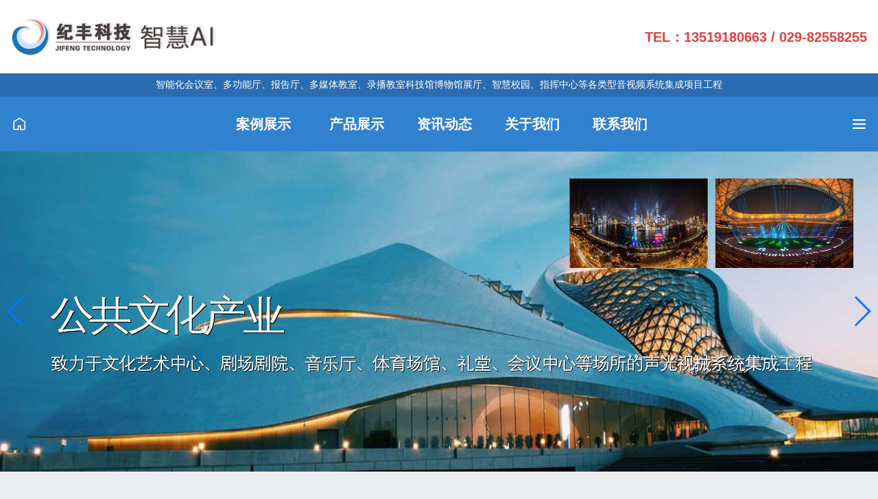

--- FILE ---
content_type: text/html; charset=UTF-8
request_url: http://www.sxjifeng.com/
body_size: 7630
content:
<!DOCTYPE html><html lang="zh-CN"><head><meta charset="UTF-8" /><meta http-equiv="X-UA-Compatible" content="IE=edge"><meta name="viewport" content="width=device-width, initial-scale=1"><meta name="renderer" content="webkit"><title>智能会议室_西安会议室音响公司_智能会议系统_表决会议系统_西安音响工程 - 西安市纪丰电子科技有限公司</title><link rel="stylesheet" type="text/css" media="all" href="http://www.sxjifeng.com/wp-content/themes/im-xj/style.css" /><script type="text/javascript" src="http://www.sxjifeng.com/wp-content/themes/im-xj/js/jquery1.42.min.js"></script><link rel="alternate icon" type="image/png" href="/favicon.png"><link rel="stylesheet" href="//at.alicdn.com/t/c/font_3590617_4wvv67nyak8.css?v1.1.2"><link rel="stylesheet" href="http://www.sxjifeng.com/wp-content/themes/im-xj/css/style.css?v1.1.4"><link rel="stylesheet" href="http://www.sxjifeng.com/wp-content/themes/im-xj/css/swiper.css"><script src="http://www.sxjifeng.com/wp-content/themes/im-xj/js/swiper.js"></script> <script type="module" src="http://www.sxjifeng.com/wp-content/themes/im-xj/js/alpine.min.js"></script><meta name='robots' content='max-image-preview:large' /><!-- All in One SEO Pack 2.7.2 by Michael Torbert of Semper Fi Web Designob_start_detected [-1,-1] --><meta name="description" content="西安市纪丰电子科技有限公司提供智能会议室，西安会议室音响，视频会议音响，西安会议室音响公司，会议音响工程，智能会议系统，表决会议系统，视像跟踪会议系统，无纸化办公会议系统，西安音响工程等服务。" /><link rel='next' href='http://www.sxjifeng.com/page/2' /><link rel="canonical" href="http://www.sxjifeng.com/" /><!-- /all in one seo pack --><link rel='stylesheet' id='classic-theme-styles-css' href='http://www.sxjifeng.com/wp-includes/css/classic-themes.min.css' type='text/css' media='all' /><style id='global-styles-inline-css' type='text/css'>body{--wp--preset--color--black: #000000;--wp--preset--color--cyan-bluish-gray: #abb8c3;--wp--preset--color--white: #ffffff;--wp--preset--color--pale-pink: #f78da7;--wp--preset--color--vivid-red: #cf2e2e;--wp--preset--color--luminous-vivid-orange: #ff6900;--wp--preset--color--luminous-vivid-amber: #fcb900;--wp--preset--color--light-green-cyan: #7bdcb5;--wp--preset--color--vivid-green-cyan: #00d084;--wp--preset--color--pale-cyan-blue: #8ed1fc;--wp--preset--color--vivid-cyan-blue: #0693e3;--wp--preset--color--vivid-purple: #9b51e0;--wp--preset--gradient--vivid-cyan-blue-to-vivid-purple: linear-gradient(135deg,rgba(6,147,227,1) 0%,rgb(155,81,224) 100%);--wp--preset--gradient--light-green-cyan-to-vivid-green-cyan: linear-gradient(135deg,rgb(122,220,180) 0%,rgb(0,208,130) 100%);--wp--preset--gradient--luminous-vivid-amber-to-luminous-vivid-orange: linear-gradient(135deg,rgba(252,185,0,1) 0%,rgba(255,105,0,1) 100%);--wp--preset--gradient--luminous-vivid-orange-to-vivid-red: linear-gradient(135deg,rgba(255,105,0,1) 0%,rgb(207,46,46) 100%);--wp--preset--gradient--very-light-gray-to-cyan-bluish-gray: linear-gradient(135deg,rgb(238,238,238) 0%,rgb(169,184,195) 100%);--wp--preset--gradient--cool-to-warm-spectrum: linear-gradient(135deg,rgb(74,234,220) 0%,rgb(151,120,209) 20%,rgb(207,42,186) 40%,rgb(238,44,130) 60%,rgb(251,105,98) 80%,rgb(254,248,76) 100%);--wp--preset--gradient--blush-light-purple: linear-gradient(135deg,rgb(255,206,236) 0%,rgb(152,150,240) 100%);--wp--preset--gradient--blush-bordeaux: linear-gradient(135deg,rgb(254,205,165) 0%,rgb(254,45,45) 50%,rgb(107,0,62) 100%);--wp--preset--gradient--luminous-dusk: linear-gradient(135deg,rgb(255,203,112) 0%,rgb(199,81,192) 50%,rgb(65,88,208) 100%);--wp--preset--gradient--pale-ocean: linear-gradient(135deg,rgb(255,245,203) 0%,rgb(182,227,212) 50%,rgb(51,167,181) 100%);--wp--preset--gradient--electric-grass: linear-gradient(135deg,rgb(202,248,128) 0%,rgb(113,206,126) 100%);--wp--preset--gradient--midnight: linear-gradient(135deg,rgb(2,3,129) 0%,rgb(40,116,252) 100%);--wp--preset--duotone--dark-grayscale: url('#wp-duotone-dark-grayscale');--wp--preset--duotone--grayscale: url('#wp-duotone-grayscale');--wp--preset--duotone--purple-yellow: url('#wp-duotone-purple-yellow');--wp--preset--duotone--blue-red: url('#wp-duotone-blue-red');--wp--preset--duotone--midnight: url('#wp-duotone-midnight');--wp--preset--duotone--magenta-yellow: url('#wp-duotone-magenta-yellow');--wp--preset--duotone--purple-green: url('#wp-duotone-purple-green');--wp--preset--duotone--blue-orange: url('#wp-duotone-blue-orange');--wp--preset--font-size--small: 13px;--wp--preset--font-size--medium: 20px;--wp--preset--font-size--large: 36px;--wp--preset--font-size--x-large: 42px;--wp--preset--spacing--20: 0.44rem;--wp--preset--spacing--30: 0.67rem;--wp--preset--spacing--40: 1rem;--wp--preset--spacing--50: 1.5rem;--wp--preset--spacing--60: 2.25rem;--wp--preset--spacing--70: 3.38rem;--wp--preset--spacing--80: 5.06rem;--wp--preset--shadow--natural: 6px 6px 9px rgba(0, 0, 0, 0.2);--wp--preset--shadow--deep: 12px 12px 50px rgba(0, 0, 0, 0.4);--wp--preset--shadow--sharp: 6px 6px 0px rgba(0, 0, 0, 0.2);--wp--preset--shadow--outlined: 6px 6px 0px -3px rgba(255, 255, 255, 1), 6px 6px rgba(0, 0, 0, 1);--wp--preset--shadow--crisp: 6px 6px 0px rgba(0, 0, 0, 1);}:where(.is-layout-flex){gap: 0.5em;}body .is-layout-flow > .alignleft{float: left;margin-inline-start: 0;margin-inline-end: 2em;}body .is-layout-flow > .alignright{float: right;margin-inline-start: 2em;margin-inline-end: 0;}body .is-layout-flow > .aligncenter{margin-left: auto !important;margin-right: auto !important;}body .is-layout-constrained > .alignleft{float: left;margin-inline-start: 0;margin-inline-end: 2em;}body .is-layout-constrained > .alignright{float: right;margin-inline-start: 2em;margin-inline-end: 0;}body .is-layout-constrained > .aligncenter{margin-left: auto !important;margin-right: auto !important;}body .is-layout-constrained > :where(:not(.alignleft):not(.alignright):not(.alignfull)){max-width: var(--wp--style--global--content-size);margin-left: auto !important;margin-right: auto !important;}body .is-layout-constrained > .alignwide{max-width: var(--wp--style--global--wide-size);}body .is-layout-flex{display: flex;}body .is-layout-flex{flex-wrap: wrap;align-items: center;}body .is-layout-flex > *{margin: 0;}:where(.wp-block-columns.is-layout-flex){gap: 2em;}.has-black-color{color: var(--wp--preset--color--black) !important;}.has-cyan-bluish-gray-color{color: var(--wp--preset--color--cyan-bluish-gray) !important;}.has-white-color{color: var(--wp--preset--color--white) !important;}.has-pale-pink-color{color: var(--wp--preset--color--pale-pink) !important;}.has-vivid-red-color{color: var(--wp--preset--color--vivid-red) !important;}.has-luminous-vivid-orange-color{color: var(--wp--preset--color--luminous-vivid-orange) !important;}.has-luminous-vivid-amber-color{color: var(--wp--preset--color--luminous-vivid-amber) !important;}.has-light-green-cyan-color{color: var(--wp--preset--color--light-green-cyan) !important;}.has-vivid-green-cyan-color{color: var(--wp--preset--color--vivid-green-cyan) !important;}.has-pale-cyan-blue-color{color: var(--wp--preset--color--pale-cyan-blue) !important;}.has-vivid-cyan-blue-color{color: var(--wp--preset--color--vivid-cyan-blue) !important;}.has-vivid-purple-color{color: var(--wp--preset--color--vivid-purple) !important;}.has-black-background-color{background-color: var(--wp--preset--color--black) !important;}.has-cyan-bluish-gray-background-color{background-color: var(--wp--preset--color--cyan-bluish-gray) !important;}.has-white-background-color{background-color: var(--wp--preset--color--white) !important;}.has-pale-pink-background-color{background-color: var(--wp--preset--color--pale-pink) !important;}.has-vivid-red-background-color{background-color: var(--wp--preset--color--vivid-red) !important;}.has-luminous-vivid-orange-background-color{background-color: var(--wp--preset--color--luminous-vivid-orange) !important;}.has-luminous-vivid-amber-background-color{background-color: var(--wp--preset--color--luminous-vivid-amber) !important;}.has-light-green-cyan-background-color{background-color: var(--wp--preset--color--light-green-cyan) !important;}.has-vivid-green-cyan-background-color{background-color: var(--wp--preset--color--vivid-green-cyan) !important;}.has-pale-cyan-blue-background-color{background-color: var(--wp--preset--color--pale-cyan-blue) !important;}.has-vivid-cyan-blue-background-color{background-color: var(--wp--preset--color--vivid-cyan-blue) !important;}.has-vivid-purple-background-color{background-color: var(--wp--preset--color--vivid-purple) !important;}.has-black-border-color{border-color: var(--wp--preset--color--black) !important;}.has-cyan-bluish-gray-border-color{border-color: var(--wp--preset--color--cyan-bluish-gray) !important;}.has-white-border-color{border-color: var(--wp--preset--color--white) !important;}.has-pale-pink-border-color{border-color: var(--wp--preset--color--pale-pink) !important;}.has-vivid-red-border-color{border-color: var(--wp--preset--color--vivid-red) !important;}.has-luminous-vivid-orange-border-color{border-color: var(--wp--preset--color--luminous-vivid-orange) !important;}.has-luminous-vivid-amber-border-color{border-color: var(--wp--preset--color--luminous-vivid-amber) !important;}.has-light-green-cyan-border-color{border-color: var(--wp--preset--color--light-green-cyan) !important;}.has-vivid-green-cyan-border-color{border-color: var(--wp--preset--color--vivid-green-cyan) !important;}.has-pale-cyan-blue-border-color{border-color: var(--wp--preset--color--pale-cyan-blue) !important;}.has-vivid-cyan-blue-border-color{border-color: var(--wp--preset--color--vivid-cyan-blue) !important;}.has-vivid-purple-border-color{border-color: var(--wp--preset--color--vivid-purple) !important;}.has-vivid-cyan-blue-to-vivid-purple-gradient-background{background: var(--wp--preset--gradient--vivid-cyan-blue-to-vivid-purple) !important;}.has-light-green-cyan-to-vivid-green-cyan-gradient-background{background: var(--wp--preset--gradient--light-green-cyan-to-vivid-green-cyan) !important;}.has-luminous-vivid-amber-to-luminous-vivid-orange-gradient-background{background: var(--wp--preset--gradient--luminous-vivid-amber-to-luminous-vivid-orange) !important;}.has-luminous-vivid-orange-to-vivid-red-gradient-background{background: var(--wp--preset--gradient--luminous-vivid-orange-to-vivid-red) !important;}.has-very-light-gray-to-cyan-bluish-gray-gradient-background{background: var(--wp--preset--gradient--very-light-gray-to-cyan-bluish-gray) !important;}.has-cool-to-warm-spectrum-gradient-background{background: var(--wp--preset--gradient--cool-to-warm-spectrum) !important;}.has-blush-light-purple-gradient-background{background: var(--wp--preset--gradient--blush-light-purple) !important;}.has-blush-bordeaux-gradient-background{background: var(--wp--preset--gradient--blush-bordeaux) !important;}.has-luminous-dusk-gradient-background{background: var(--wp--preset--gradient--luminous-dusk) !important;}.has-pale-ocean-gradient-background{background: var(--wp--preset--gradient--pale-ocean) !important;}.has-electric-grass-gradient-background{background: var(--wp--preset--gradient--electric-grass) !important;}.has-midnight-gradient-background{background: var(--wp--preset--gradient--midnight) !important;}.has-small-font-size{font-size: var(--wp--preset--font-size--small) !important;}.has-medium-font-size{font-size: var(--wp--preset--font-size--medium) !important;}.has-large-font-size{font-size: var(--wp--preset--font-size--large) !important;}.has-x-large-font-size{font-size: var(--wp--preset--font-size--x-large) !important;}.wp-block-navigation a:where(:not(.wp-element-button)){color: inherit;}:where(.wp-block-columns.is-layout-flex){gap: 2em;}.wp-block-pullquote{font-size: 1.5em;line-height: 1.6;}</style></head><body class="home blog"><div class="bg-white relative" x-data={show:false}> <div class="container mx-auto px-4"> <div class="lg:flex py-6 justify-between items-center text-center lg:text-left"> <div class="items-center"> <a href="http://www.sxjifeng.com/" class="mr-3"><img src="/wp-content/themes/im-xj/images/logo.png" alt="纪丰科技" width="300" class="inline-block"></a> </div> <div class="lg:text-right font-bold text-red-600 text-xl"> TEL：<span>13519180663 / 029-82558255</span> </div> </div> </div> <div class="bg-blue-700 text-white"> <div class="container mx-auto py-2 px-4 text-center"> 智能化会议室、多功能厅、报告厅、多媒体教室、录播教室科技馆博物馆展厅、智慧校园、指挥中心等各类型音视频系统集成项目工程 </div> </div> <div class="bg-blue-600 text-white"> <div class="container mx-auto flex py-6 justify-center items-center px-4 text-xl"> <div class="flex-none w-40"> <a href="http://www.sxjifeng.com/" class=""><i class="iconfont icon-home text-2xl"></i></a> </div> <div class="flex-grow"> <ul class="hidden md:flex space-x-12 items-center justify-center font-bold"> <li class="mx-2"><a href="/anli">案例展示</a></li> <li class="mx-2"><a href="/chanpin">产品展示</a></li> <li class="mx-2"><a href="/dongtai">资讯动态</a></li> <li class="mx-2"><a href="/about-us">关于我们</a></li> <li class="mx-2"><a href="/about-us/contact-us">联系我们</a></li> </ul> </div> <div class="flex-none w-40 text-right"> <i class="iconfont icon-menu text-2xl font-bold" @click="show=!show"></i> </div> </div> </div> <!--手机端导航--> <section x-show="show" class="absolute z-30 top-0 inset-x-0 mt-2 p-2 transition transform origin-top-right" style=" z-index: 9999;"> <div class="container mx-auto px-4"> <section class="rounded-lg shadow-lg ring-1 ring-black ring-opacity-5 bg-white border divide-y-2 divide-gray-50"> <div class="pt-5 pb-6 px-5 sm:pb-8"> <div class="flex items-center justify-between border-b border-gray-200 pb-3"> <div></div> <div class="font-bold"><a href="http://www.sxjifeng.com/" class="text-xl font-bold mr-3">纪丰科技</a></div> <div class="-mr-2"> <button type="button" @click="show=!show" class="rounded-md p-2 inline-flex items-center justify-center text-gray-400 hover:text-gray-800 hover:bg-gray-100"> <span class="sr-only">Close menu</span> <!-- Heroicon name: outline/x --> <svg class="h-6 w-6" xmlns="http://www.w3.org/2000/svg" fill="none" viewBox="0 0 24 24" stroke="currentColor" aria-hidden="true"> <path stroke-linecap="round" stroke-linejoin="round" stroke-width="2" d="M6 18L18 6M6 6l12 12"/> </svg> </button> </div> </div> <div class="mt-6 sm:mt-8"> <nav> <ul class="flex flex-wrap items-center justify-center text-center"> <li class="w-1/3 lg:w-1/5"><a href="/anli">案例展示</a></li> <li class="w-1/3 lg:w-1/5"><a href="/chanpin">产品展示</a></li> <li class="w-1/3 lg:w-1/5"><a href="/dongtai">资讯动态</a></li> <li class="w-1/3 lg:w-1/5"><a href="/about-us">关于我们</a></li> <li class="w-1/3 lg:w-1/5"><a href="/about-us/contact-us">联系我们</a></li> </ul> </div> </nav> </div> </div> </section> </div> </section> <!--手机端导航end--></header> <div class="swiper-container"> <div class="swiper-wrapper"> <div class="swiper-slide"> <a href=""> <img src="http://www.sxjifeng.com/wp-content/uploads/2023/05/1683597684-slide-1.jpg" class="responsive"> </a> </div> <div class="swiper-slide"> <a href=""> <img src="http://www.sxjifeng.com/wp-content/uploads/2023/04/1682754991-siled-2.jpg" class="responsive"> </a> </div> <div class="swiper-slide"> <a href=""> <img src="http://www.sxjifeng.com/wp-content/uploads/2023/04/1682754992-siled-3.jpg" class="responsive"> </a> </div> <div class="swiper-slide"> <a href=""> <img src="http://www.sxjifeng.com/wp-content/uploads/2023/04/1682754993-siled-4.jpg" class="responsive"> </a> </div> </div> <div class="swiper-button-next"></div> <div class="swiper-button-prev"></div> </div> <div class="container mx-auto my-12 px-4"> <div class="flex justify-between text-xl font-bold"> <div>设备展示</div> <div><a href="/chanpin">更多</a></div> </div> <ul class="flex flex-wrap -mx-2 py-6 mt-6"> <li class="w-1/2 lg:w-1/5 px-2 md:px-2 mb-4 text-center"><a class="bg-white w-full p-4 inline-block" href="http://www.sxjifeng.com/chanpin/yinxiang" title="" >专业音响</a></li><li class="w-1/2 lg:w-1/5 px-2 md:px-2 mb-4 text-center"><a class="bg-white w-full p-4 inline-block" href="http://www.sxjifeng.com/chanpin/zhongkong" title="" >中控矩阵</a></li><li class="w-1/2 lg:w-1/5 px-2 md:px-2 mb-4 text-center"><a class="bg-white w-full p-4 inline-block" href="http://www.sxjifeng.com/chanpin/zhoubian" title="" >会议扩声及周边设备</a></li><li class="w-1/2 lg:w-1/5 px-2 md:px-2 mb-4 text-center"><a class="bg-white w-full p-4 inline-block" href="http://www.sxjifeng.com/chanpin/%e5%90%8c%e5%a3%b0%e4%bc%a0%e8%af%91-%e6%8a%95%e7%a5%a8%e8%a1%a8%e5%86%b3" title="" >同声传译/投票表决</a></li><li class="w-1/2 lg:w-1/5 px-2 md:px-2 mb-4 text-center"><a class="bg-white w-full p-4 inline-block" href="http://www.sxjifeng.com/chanpin/%e6%95%b0%e5%ad%97%e4%bc%9a%e8%ae%ae" title="" >数字会议系统</a></li><li class="w-1/2 lg:w-1/5 px-2 md:px-2 mb-4 text-center"><a class="bg-white w-full p-4 inline-block" href="http://www.sxjifeng.com/chanpin/yinpinxitong" title="" >数字音频系统</a></li><li class="w-1/2 lg:w-1/5 px-2 md:px-2 mb-4 text-center"><a class="bg-white w-full p-4 inline-block" href="http://www.sxjifeng.com/chanpin/wuzhihuiyi" title="" >无纸化会议设备</a></li><li class="w-1/2 lg:w-1/5 px-2 md:px-2 mb-4 text-center"><a class="bg-white w-full p-4 inline-block" href="http://www.sxjifeng.com/chanpin/wuxianhuiyi" title="" >无线会议系统</a></li><li class="w-1/2 lg:w-1/5 px-2 md:px-2 mb-4 text-center"><a class="bg-white w-full p-4 inline-block" href="http://www.sxjifeng.com/chanpin/wuxianhuatong" title="" >无线话筒</a></li><li class="w-1/2 lg:w-1/5 px-2 md:px-2 mb-4 text-center"><a class="bg-white w-full p-4 inline-block" href="http://www.sxjifeng.com/chanpin/%e6%9c%89%e7%ba%bf%e8%af%9d%e7%ad%92" title="" >有线话筒</a></li> </ul> <ul class="flex flex-wrap -mx-2"> <li class="w-1/2 lg:w-1/5 p-2 lg:p-2 text-center"> <div class="bg-white p-4"> <div class="overflow-hidden h-24 lg:h-32 flex justify-center items-center text-center mb-3"><a href="http://www.sxjifeng.com/1119"><img width="128" height="96" src="http://www.sxjifeng.com/wp-content/uploads/2023/04/1681361522-113.jpg" class="responsive wp-post-image" alt="" decoding="async" loading="lazy" /></a></div> <h3 class="overflow-hidden h-4"><a href="http://www.sxjifeng.com/1119">MCS-2813全自动反</a></h3> </div> </li> <li class="w-1/2 lg:w-1/5 p-2 lg:p-2 text-center"> <div class="bg-white p-4"> <div class="overflow-hidden h-24 lg:h-32 flex justify-center items-center text-center mb-3"><a href="http://www.sxjifeng.com/1117"><img width="128" height="96" src="http://www.sxjifeng.com/wp-content/uploads/2023/04/1681361380-112.jpg" class="responsive wp-post-image" alt="" decoding="async" loading="lazy" /></a></div> <h3 class="overflow-hidden h-4"><a href="http://www.sxjifeng.com/1117">AC-10智能电源时</a></h3> </div> </li> <li class="w-1/2 lg:w-1/5 p-2 lg:p-2 text-center"> <div class="bg-white p-4"> <div class="overflow-hidden h-24 lg:h-32 flex justify-center items-center text-center mb-3"><a href="http://www.sxjifeng.com/1115"><img width="128" height="96" src="http://www.sxjifeng.com/wp-content/uploads/2023/04/1681361091-110.jpg" class="responsive wp-post-image" alt="" decoding="async" loading="lazy" /></a></div> <h3 class="overflow-hidden h-4"><a href="http://www.sxjifeng.com/1115">网络交换机16口 G</a></h3> </div> </li> <li class="w-1/2 lg:w-1/5 p-2 lg:p-2 text-center"> <div class="bg-white p-4"> <div class="overflow-hidden h-24 lg:h-32 flex justify-center items-center text-center mb-3"><a href="http://www.sxjifeng.com/1113"><img width="128" height="96" src="http://www.sxjifeng.com/wp-content/uploads/2023/04/1681360752-109.jpg" class="responsive wp-post-image" alt="" decoding="async" loading="lazy" /></a></div> <h3 class="overflow-hidden h-4"><a href="http://www.sxjifeng.com/1113">MCS-PWR8II电源控</a></h3> </div> </li> <li class="w-1/2 lg:w-1/5 p-2 lg:p-2 text-center"> <div class="bg-white p-4"> <div class="overflow-hidden h-24 lg:h-32 flex justify-center items-center text-center mb-3"><a href="http://www.sxjifeng.com/1111"><img width="128" height="96" src="http://www.sxjifeng.com/wp-content/uploads/2023/04/1681360619-108.jpg" class="responsive wp-post-image" alt="" decoding="async" loading="lazy" /></a></div> <h3 class="overflow-hidden h-4"><a href="http://www.sxjifeng.com/1111">MCS-PGM08可编程</a></h3> </div> </li> <li class="w-1/2 lg:w-1/5 p-2 lg:p-2 text-center"> <div class="bg-white p-4"> <div class="overflow-hidden h-24 lg:h-32 flex justify-center items-center text-center mb-3"><a href="http://www.sxjifeng.com/1109"><img width="128" height="96" src="http://www.sxjifeng.com/wp-content/uploads/2023/04/1681360493-107.jpg" class="responsive wp-post-image" alt="" decoding="async" loading="lazy" /></a></div> <h3 class="overflow-hidden h-4"><a href="http://www.sxjifeng.com/1109">MCS-PGM16可编程</a></h3> </div> </li> <li class="w-1/2 lg:w-1/5 p-2 lg:p-2 text-center"> <div class="bg-white p-4"> <div class="overflow-hidden h-24 lg:h-32 flex justify-center items-center text-center mb-3"><a href="http://www.sxjifeng.com/1107"><img width="128" height="96" src="http://www.sxjifeng.com/wp-content/uploads/2023/04/1681360383-106.jpg" class="responsive wp-post-image" alt="" decoding="async" loading="lazy" /></a></div> <h3 class="overflow-hidden h-4"><a href="http://www.sxjifeng.com/1107">MCS-PGM32 可编程</a></h3> </div> </li> <li class="w-1/2 lg:w-1/5 p-2 lg:p-2 text-center"> <div class="bg-white p-4"> <div class="overflow-hidden h-24 lg:h-32 flex justify-center items-center text-center mb-3"><a href="http://www.sxjifeng.com/1105"><img width="128" height="96" src="http://www.sxjifeng.com/wp-content/uploads/2023/04/1681358211-105.jpg" class="responsive wp-post-image" alt="" decoding="async" loading="lazy" /></a></div> <h3 class="overflow-hidden h-4"><a href="http://www.sxjifeng.com/1105">MCS-PGM32T 触摸</a></h3> </div> </li> <li class="w-1/2 lg:w-1/5 p-2 lg:p-2 text-center"> <div class="bg-white p-4"> <div class="overflow-hidden h-24 lg:h-32 flex justify-center items-center text-center mb-3"><a href="http://www.sxjifeng.com/1102"><img width="128" height="96" src="http://www.sxjifeng.com/wp-content/uploads/2023/04/1681357996-104.jpg" class="responsive wp-post-image" alt="" decoding="async" loading="lazy" /></a></div> <h3 class="overflow-hidden h-4"><a href="http://www.sxjifeng.com/1102">MCS-PGM16T7 可编</a></h3> </div> </li> <li class="w-1/2 lg:w-1/5 p-2 lg:p-2 text-center"> <div class="bg-white p-4"> <div class="overflow-hidden h-24 lg:h-32 flex justify-center items-center text-center mb-3"><a href="http://www.sxjifeng.com/1098"><img width="96" height="96" src="http://www.sxjifeng.com/wp-content/uploads/2023/04/1681354172-00.jpg" class="responsive wp-post-image" alt="" decoding="async" loading="lazy" /></a></div> <h3 class="overflow-hidden h-4"><a href="http://www.sxjifeng.com/1098">HDX-8606M 6通道</a></h3> </div> </li> </ul> </div> <div class="container mx-auto my-12 px-4"> <div class="flex justify-between text-xl font-bold"> <div>成功案例</div> <div><a href="/anli">更多</a></div> </div> <ul class="flex flex-wrap -mx-2 mt-8"> <li class="w-1/2 lg:w-1/5 p-2 lg:p-2 text-center"> <div class="bg-white p-4"> <div class="overflow-hidden h-24 lg:h-32 flex justify-center items-center text-center mb-3"><a href="http://www.sxjifeng.com/1154"><img width="128" height="88" src="http://www.sxjifeng.com/wp-content/uploads/2023/05/1683862349-737a7c081399bc6bb891aa5175b0e78-400x274.jpg" class="responsive wp-post-image" alt="" decoding="async" loading="lazy" /></a></div> <h3 class="overflow-hidden h-4"><a href="http://www.sxjifeng.com/1154">陕西富县开元寺</a></h3> </div> </li> <li class="w-1/2 lg:w-1/5 p-2 lg:p-2 text-center"> <div class="bg-white p-4"> <div class="overflow-hidden h-24 lg:h-32 flex justify-center items-center text-center mb-3"><a href="http://www.sxjifeng.com/1148"><img width="128" height="88" src="http://www.sxjifeng.com/wp-content/uploads/2023/05/1683705194-b18f1131faf9f958179904f2aa231bf_副本-400x274.jpg" class="responsive wp-post-image" alt="" decoding="async" loading="lazy" /></a></div> <h3 class="overflow-hidden h-4"><a href="http://www.sxjifeng.com/1148">锦绣麦积，芳华盛</a></h3> </div> </li> <li class="w-1/2 lg:w-1/5 p-2 lg:p-2 text-center"> <div class="bg-white p-4"> <div class="overflow-hidden h-24 lg:h-32 flex justify-center items-center text-center mb-3"><a href="http://www.sxjifeng.com/1007"><img width="128" height="68" src="http://www.sxjifeng.com/wp-content/uploads/2022/07/1656919935-1.jpg" class="responsive wp-post-image" alt="" decoding="async" loading="lazy" srcset="http://www.sxjifeng.com/wp-content/uploads/2022/07/1656919935-1.jpg 2451w, http://www.sxjifeng.com/wp-content/uploads/2022/07/1656919935-1-768x405.jpg 768w, http://www.sxjifeng.com/wp-content/uploads/2022/07/1656919935-1-1536x810.jpg 1536w, http://www.sxjifeng.com/wp-content/uploads/2022/07/1656919935-1-2048x1080.jpg 2048w" sizes="(max-width: 128px) 100vw, 128px" /></a></div> <h3 class="overflow-hidden h-4"><a href="http://www.sxjifeng.com/1007">黄陵县委会议室</a></h3> </div> </li> <li class="w-1/2 lg:w-1/5 p-2 lg:p-2 text-center"> <div class="bg-white p-4"> <div class="overflow-hidden h-24 lg:h-32 flex justify-center items-center text-center mb-3"><a href="http://www.sxjifeng.com/984"><img width="128" height="96" src="http://www.sxjifeng.com/wp-content/uploads/2021/09/1632464125-31-scaled.jpg" class="responsive wp-post-image" alt="" decoding="async" loading="lazy" srcset="http://www.sxjifeng.com/wp-content/uploads/2021/09/1632464125-31-scaled.jpg 2560w, http://www.sxjifeng.com/wp-content/uploads/2021/09/1632464125-31-768x576.jpg 768w, http://www.sxjifeng.com/wp-content/uploads/2021/09/1632464125-31-1536x1152.jpg 1536w, http://www.sxjifeng.com/wp-content/uploads/2021/09/1632464125-31-2048x1536.jpg 2048w" sizes="(max-width: 128px) 100vw, 128px" /></a></div> <h3 class="overflow-hidden h-4"><a href="http://www.sxjifeng.com/984">西安鹏翔驾校多功</a></h3> </div> </li> <li class="w-1/2 lg:w-1/5 p-2 lg:p-2 text-center"> <div class="bg-white p-4"> <div class="overflow-hidden h-24 lg:h-32 flex justify-center items-center text-center mb-3"><a href="http://www.sxjifeng.com/959"><img width="128" height="81" src="http://www.sxjifeng.com/wp-content/uploads/2021/06/1624439707-2-2.jpg" class="responsive wp-post-image" alt="" decoding="async" loading="lazy" /></a></div> <h3 class="overflow-hidden h-4"><a href="http://www.sxjifeng.com/959">黄陵县政府会议室</a></h3> </div> </li> <li class="w-1/2 lg:w-1/5 p-2 lg:p-2 text-center"> <div class="bg-white p-4"> <div class="overflow-hidden h-24 lg:h-32 flex justify-center items-center text-center mb-3"><a href="http://www.sxjifeng.com/953"><img width="128" height="89" src="http://www.sxjifeng.com/wp-content/uploads/2021/04/1619080962-882.jpg" class="responsive wp-post-image" alt="" decoding="async" loading="lazy" /></a></div> <h3 class="overflow-hidden h-4"><a href="http://www.sxjifeng.com/953">林业局无纸化会议</a></h3> </div> </li> <li class="w-1/2 lg:w-1/5 p-2 lg:p-2 text-center"> <div class="bg-white p-4"> <div class="overflow-hidden h-24 lg:h-32 flex justify-center items-center text-center mb-3"><a href="http://www.sxjifeng.com/937"><img width="128" height="89" src="http://www.sxjifeng.com/wp-content/uploads/2019/11/88.jpg" class="responsive wp-post-image" alt="" decoding="async" loading="lazy" /></a></div> <h3 class="overflow-hidden h-4"><a href="http://www.sxjifeng.com/937">建大附小智能会议</a></h3> </div> </li> <li class="w-1/2 lg:w-1/5 p-2 lg:p-2 text-center"> <div class="bg-white p-4"> <div class="overflow-hidden h-24 lg:h-32 flex justify-center items-center text-center mb-3"><a href="http://www.sxjifeng.com/931"><img width="128" height="90" src="http://www.sxjifeng.com/wp-content/uploads/2019/08/检检察1-1.jpg" class="responsive wp-post-image" alt="" decoding="async" loading="lazy" /></a></div> <h3 class="overflow-hidden h-4"><a href="http://www.sxjifeng.com/931">榆阳区检察院智能</a></h3> </div> </li> <li class="w-1/2 lg:w-1/5 p-2 lg:p-2 text-center"> <div class="bg-white p-4"> <div class="overflow-hidden h-24 lg:h-32 flex justify-center items-center text-center mb-3"><a href="http://www.sxjifeng.com/809"><img width="128" height="89" src="http://www.sxjifeng.com/wp-content/uploads/2019/03/镇安永乐中学2.jpg" class="responsive wp-post-image" alt="" decoding="async" loading="lazy" /></a></div> <h3 class="overflow-hidden h-4"><a href="http://www.sxjifeng.com/809">镇安县永乐中学多</a></h3> </div> </li> <li class="w-1/2 lg:w-1/5 p-2 lg:p-2 text-center"> <div class="bg-white p-4"> <div class="overflow-hidden h-24 lg:h-32 flex justify-center items-center text-center mb-3"><a href="http://www.sxjifeng.com/802"><img width="128" height="89" src="http://www.sxjifeng.com/wp-content/uploads/2018/10/好吉利２.jpg" class="responsive wp-post-image" alt="" decoding="async" loading="lazy" /></a></div> <h3 class="overflow-hidden h-4"><a href="http://www.sxjifeng.com/802">吉利智能化会议室</a></h3> </div> </li> </ul> </div> <div class="container mx-auto my-12 px-4"> <div class="flex flex-wrap -mx-2"> <div class="w-full lg:w-3/5 px-2"> <div class="flex justify-between text-xl font-bold"> <div>关于我们</div> <div><a href="/about-us">更多</a></div> </div> <div class="lg:flex mt-8"> <div class="lg:w-2/6"><img src="http://www.sxjifeng.com/wp-content/themes/im-xj/images/smlogo.jpg" width="200"></div> <div class="lg:w-4/6 mt-6 lg:mt-0"> 西安市纪丰电子科技有限公司，始创于1996年，纪丰秉承“专业　创新　服务　信誉　务实”的企业精神，一直致力于专业音响、灯光、音视频系统的代理、销售、工程设计、安装、调试、维修及演出器材的租赁、实施。 <br> <div class="mt-6"><a href="/about-us">详情</a></div> </div> </div> </div> <div class="w-full lg:w-2/5 px-2 mt-12 lg:mt-0"> <div class="flex justify-between text-xl font-bold"> <div>最新动态</div> <div><a href="/dongtai">更多</a></div> </div> <ul class="mt-8"> <li> <h3 class="font-bold"><a href="http://www.sxjifeng.com/1145">2023年5月8日世界超高清视频产业发展大会</a></h3> <div class="text-sm mt-4"> 2023世界超高清视频产业发展大会的主题是“超高清视界 高质量发展”，主要内容包括一场开幕式、一场高峰会、八场主题会、若干场专题会，多场超高清视频内容征选... </div> <div>2023-05-10</div> </li> </ul> </div> </div> </div> <script>var _hmt = _hmt || [];(function() {  var hm = document.createElement("script");  hm.src = "//hm.baidu.com/hm.js?372898c6931642a5c907550c308854aa";  var s = document.getElementsByTagName("script")[0];   s.parentNode.insertBefore(hm, s);})();// 自动提交(function(){ var bp = document.createElement('script'); var curProtocol = window.location.protocol.split(':')[0]; if (curProtocol === 'https') { bp.src = 'https://zz.bdstatic.com/linksubmit/push.js'; } else { bp.src = 'http://push.zhanzhang.baidu.com/push.js'; } var s = document.getElementsByTagName("script")[0]; s.parentNode.insertBefore(bp, s);})();</script><footer class="mt-6 bg-black py-12 text-gray-500"> <div class="container mx-auto"> <div class="text-center"> Copyright (c) 2014 www.sxjifeng.com .All Rights Reserved V1.1.0 <br>公司电话：029-82558255 手机：13519180663 邮箱：lgg255255@126.com <br>西安市纪丰电子科技有限公司<br>地址：西安市北二环东延线广安路振业泊墅6号楼1单元1201室 <br><a href="https://beian.miit.gov.cn/" style="color:#979797" target="_blank">陕ICP备16019905号</a> V3 </div> </div> </footer><div class="lg:hidden w-full absolute sticky inset-x-0 bottom-0 z-50"> <div class="grid grid-cols-2 bg-red-500 p-3 text-center text-white"> <div class="border-r border-red-600"><a href="tel:13519180663"><i class="iconfont icon-dianhua"></i> 拨打电话</a></div> <div x-data="{ show: false }"> <a @click="{show=true}"><i class="iconfont icon-weixin"></i> 微信咨询</a> <div x-show="show" tabindex="0" class="z-30 overflow-auto left-0 top-0 bottom-0 right-0 w-full h-full fixed" style="display: none;"> <div @click.away="show = false" class="bg-white text-black z-40 relative mx-auto my-32 py-16 rounded-lg shadow-xl relative max-w-sm"> <img src="/wp-content/themes/im-xj/images/weixin.png" alt="" width="180" class="inline-block"> <p>保存二维码到相册<br>使用微信扫描加好友咨询</p> </div> <div class="z-30 overflow-auto left-0 top-0 bottom-0 right-0 w-full h-full fixed bg-black opacity-50"></div> </div> </div> </div></div><script>var swiper = new Swiper('.swiper-container', { pagination: '.swiper-pagination', nextButton: '.swiper-button-next', prevButton: '.swiper-button-prev', loop: true, autoplay : 4000,speed:300, paginationClickable: true});var swiper = new Swiper('.swiper-container-goods', { pagination: '.swiper-pagination', nextButton: '.swiper-button-next', prevButton: '.swiper-button-prev', loop: true, slidesPerView: 5, paginationClickable: true, spaceBetween: 30});var_hmt=_hmt||[];(function(){varhm=document.createElement("script");hm.src="//hm.baidu.com/hm.js?372898c6931642a5c907550c308854aa";vars=document.getElementsByTagName("script")[0];s.parentNode.insertBefore(hm,s);})();var _hmt = _hmt || [];(function() { var hm = document.createElement("script"); hm.src = "https://hm.baidu.com/hm.js?372898c6931642a5c907550c308854aa"; var s = document.getElementsByTagName("script")[0]; s.parentNode.insertBefore(hm, s);})();// �Զ��ύ(function(){ var bp = document.createElement('script'); var curProtocol = window.location.protocol.split(':')[0]; if (curProtocol === 'https') { bp.src = 'https://zz.bdstatic.com/linksubmit/push.js'; } else { bp.src = 'http://push.zhanzhang.baidu.com/push.js'; } var s = document.getElementsByTagName("script")[0]; s.parentNode.insertBefore(bp, s);})();</script></body></html>

--- FILE ---
content_type: text/css
request_url: http://www.sxjifeng.com/wp-content/themes/im-xj/style.css
body_size: 3931
content:
/*
Theme Name: 音响租赁模板
Theme URI: http://www.juntwo.cn
Description: 一个音响设备租赁的网站模板
Author: IMJ2 & JUNTWO
Author URI: http://www.juntwo.cn
Version: 1.0.0
*/

/* 重置 */
html,body,h1,h2,h3,h4,h5,h6,div,dl,dt,dd,ul,ol,li,p,blockquote,pre,hr,figure,table,caption,th,td,form,fieldset,legend,input,button,textarea,menu{margin:0;padding:0;}
header,footer,section,article,aside,nav,hgroup,address,figure,figcaption,menu,details{display:block;}
table{border-collapse:collapse;border-spacing:0;}
caption,th{text-align:left;font-weight:normal;}
html,body,fieldset,img,iframe,abbr{border:0;}
i,cite,em,var,address,dfn{font-style:normal;}
[hidefocus],summary{outline:0;}
li{list-style:none;}
h1,h2,h3,h4,h5,h6,small{font-size:100%;}
sup,sub{font-size:83%;}
pre,code,kbd,samp{font-family:inherit;}
q:before,q:after{content:none;}
textarea{overflow:auto;resize:none;}
label,summary{cursor:default;}
a,button{cursor:pointer;}
h1,h2,h3,h4,h5,h6,em,strong,b{font-weight:bold;}
del,ins,u,s,a,a:hover{text-decoration:none;}
body{background:#edeef0;line-height: 150%;font: 14px arial,"Microsoft Yahei","Hiragino Sans GB",sans-serif;}
/*a{color: #333;}*/
/*a:hover{color:#888;}*/
/* --------------------- 默认 ---------------------*/
strong,em{font-style:normal;font-weight:bold;}
img.scale, img.responsive {max-width: none;width: 100%; }

/* --------------------- 布局 --------------------- */
.g-sd{float:left;width:300px;}

/* --------------------- 模块 --------------------- */
/*head*/
.m-hd{ position:relative; margin:0 auto;width:100%; background:url(images/header.jpg) 0 0 repeat;}
.m-hd .logo-bd{color: #fff;}
.m-hd .logo-bd h1 {float:left; margin:13px 0 0 0;}
.m-hd .logo-bd h1 a{color: #fff;}
.m-hd .logo-bd .slogan { float:left; margin:5px 0 0 28px; padding: 20px 0 15px 10px;}
.m-hd .logo-bd .tel {margin:22px 0 0 0; text-align: right;font-size: 20px;}
.m-hd .nav-shadow { position:relative; z-index:100; padding-top: 10px;background:url(images/nav-shadow.png) 50% 0 no-repeat;}
.m-hd .nav-shadow>div { padding-bottom:4px; border-radius: 7px;background:#e57c00; box-shadow:0 3px 2px #201a1a; }
.m-hd .nav-shadow .nav {  min-height:74px;  border-radius: 7px; background:url(images/nav.jpg) 0 0 repeat-x;}
.m-hd .menu {overflow:hidden;}
.m-hd .menu li {float:left; margin:10px 0 11px 0; padding: 13px 47px 12px 47px; background:url(images/menu-li.jpg) 0 0 no-repeat; line-height:24px; }
.m-hd .menu li:first-child {background:transparent;}
/*.m-hd .menu li a { display:inline-block; color:#0f0c0c;font-size:18px; line-height:24px; }
.m-hd .menu li a:hover, .m-hd .menu li.current a {color:#844c01;}*/
.m-hd .menu li a { display:inline-block; color:#FFF;font-size:18px; line-height:24px; }
.m-hd .menu li a:hover, .m-hd .menu li.current a {color:#c3d9e4;}

.m-navpsa{ position: absolute; top: 0; left: 0; right: 0; z-index: 10; margin-bottom: -90px; background: url(images/dot.png)  0 0 repeat-x; }
.m-crm{ margin: 30px 0 20px 0;color: #888;}
.m-crm a{color: #888;}
.m-crm .crm{ float: right;}
/* 图片切换 */
.m-slide-bd{width:100%; background:#330000 url(images/header-content.jpg) center bottom repeat; margin:0 auto; padding-bottom:20px;margin-bottom: 30px;}
.m-slide-bg{width:100%; background:#330000 url(images/header-content.jpg) center bottom repeat;}

.m-slide{ overflow:hidden; position:relative;}
.m-slide .prev,.m-slide .next{ position:absolute; left:3%; top:50%; margin-top:-25px; display:block; width:32px; height:40px; background:url(images/slider-arrow.png) -110px 5px no-repeat; filter:alpha(opacity=50);opacity:0.5;   }
.m-slide .next{ left:auto; right:3%; background-position:8px 5px; }
.m-slide .prev:hover,
.m-slide .next:hover{ filter:alpha(opacity=100);opacity:1;  }
.m-slide .prevStop{ display:none;  }
.m-slide .nextStop{ display:none;  }

/* 主导航 */
.m-nav{width:100%;z-index:1;background-color:#FFF;margin:30px 10px;}/*导航条背景*/
.m-nav,.m-nav li,.m-nav li a{ height:35px;line-height:35px}/*导航条高度*/
.m-nav li{float:left;display:inline;color:#333;font-size:14px;}/*设置字体*/
.m-nav li a{display:block;padding:0 30px;color:#333;}/*链接颜色*/
.m-nav li a:hover,.m-nav li.current a{color:#000;text-decoration:none;font-weight: bold;}/*交互颜色*/
.m-nav .home a{padding-left: 0;font-size: 30px;}
.m-nav .nLi{ float:left; position:relative; display:inline;}
/*下啦菜单*/
.m-nav .sub{ display:none; left:0; top:35px; position:absolute;line-height:26px; padding:5px 0;background: #fff;}
.m-nav .sub li{ zoom:1;}
.m-nav .sub a{ display:block;}
.m-nav .sub a:hover{background: #fff;color:#000;}


.m-bd{background: #edeef0;}
.m-bd .tt {margin:20px 0; }
.m-bd .tt h2{float: left;}
.m-bd .tt .more{float: right;}
/* 上图下文图文列表 */
.m-img-list{zoom:1;}

.m-img-list ul.subcat {margin: 0;}
.m-img-list .subcat li{margin-right: 5px;font-size: 14px;}
.m-img-list .subcat li a{color: #888;}
.m-img-list .subcat li a:hover{color: #333;}
.m-img-list .hd{width: 1180px; overflow: hidden;}
.m-img-list ul{margin:0 -10px 0 -10px;}
.m-img-list li{display:inline;float:left;}
.m-img-list .u-img img{width: 180px; height: 125px; overflow: hidden;}
.m-img-list h3,.m-img-list p {width:100%;height:22px;overflow:hidden;margin:10px 0;line-height:22px;}
.m-img-list h3 a,.m-img-list h3 a:hover{color:#333;}
/*链接列表*/
.m-info-list .list li{border-bottom: 1px dashed #999; padding-bottom: 20px;margin-bottom: 20px;}
.m-info-list .list li a{color: #333; font-size: 20px;}
.m-info-list .list h3{border-left: 3px solid #999;padding-left: 5px; margin-bottom: 15px;}
.m-info-list .desc,.m-info-list time{font-size: 14px;color: #888;}
/*边栏*/
.m-sd header{padding: 20px 20px 0 20px;}
.m-sd .tt h2{padding:0 0 10px 0; border-bottom: 1px dashed #eee;}
.m-sd ul.sd-list {padding: 0 20px 20px 20px;}
.m-sd .sd-list li{color: #888;padding-left: 10px; border-bottom: 1px dashed #eee;padding: 10px 0;}
.m-sd .mn{padding:10px 20px 20px; font-size: 12px;}
/*图片*/
.m-cat-img .m-img-list ul{margin-top: 0;line-height: 0}
.m-cat-img .m-img-list h3{background: #fff;margin-top: 0; text-align: center;padding: 10px 0;}
/*合作流程*/
.m-hz li{float: left; width: 50%;}
/*关于我们*/
.m-we{margin-bottom: 30px;}
.m-we .about p{text-indent: 2em;font-size: 12px;line-height: 24px;}
.m-we .news h3{margin-bottom: 10px;}
.m-we .news .desc,.m-we .news time,.m-hz .desc{font-size: 12px;color: #888;line-height: 22px;}
.m-we .m-mn img{margin-left: 0;}
/*brand*/
.m-brand .row .g-2{width: 173px;}
.m-brand .row li{margin-bottom: 15px;text-align: center;}
/*详细内容*/
.m-pagebd {padding: 30px 20px 20px 20px}
.m-pagebd h1{margin-bottom: 30px;}
.m-pagebd .m-mn{line-height: 180%}
.m-pagebd .m-mn p{margin-bottom: 20px;}
.m-pagebd p img, .pagebd embed, .pagebd object { display: block; margin: 1.5em auto; max-width: 100%; text-indent: 0em; }
/*footer*/
.m-ft{background: #000; color: #888;line-height: 24px;}
.m-ft .bd{padding: 30px 0;}

/* 表头固定内容滚动的表格  */
.m-table{margin:0 0 20px;line-height:18px;}
.m-table .scroll{max-height:116px;_height:116px;border:1px solid #ddd;border-top:0;overflow:hidden;overflow-y:auto;}
.m-table table{width:100%;_width:auto;table-layout:fixed;}
.m-table th,.m-table td{width:100px;padding:10px;border:1px solid #ddd;}
.m-table th{font-weight:bold;background:#eee;}
.m-table th.last,.m-table td.last{width:auto;}
.m-table tbody tr.first td{border-top:0;}
.m-table tbody tr.last td{border-bottom:0;}
.m-table tbody tr td.first{border-left:0;}
.m-table tbody tr td.last{border-right:0;}


/* 普通翻页器-默认居中 */
.m-page{margin:10px 0 0;text-align:center;line-height:32px;font-size:0;letter-spacing:-0.307em;*letter-spacing:normal;*word-spacing:-1px;word-wrap:normal;white-space:nowrap;color:#888;}
.m-page a,.m-page i{display:inline-block;*display:inline;*zoom:1;vertical-align:top;padding:0 12px;margin-left:-1px;border:1px solid #ddd;font-size:12px;letter-spacing:normal;word-spacing:normal;background:#f5f5f5;}
.m-page a,.m-page a:hover{text-decoration:none;color:#888;}
.m-page a.first{margin-left:0;}
.m-page a.last{margin-right:0;}
.m-page a .pagearr{font-weight:bold;font-family:\5b8b\4f53;vertical-align:top;*vertical-align:middle;}
.m-page a.pageprv .pagearr{margin-right:3px;}
.m-page a.pagenxt .pagearr{margin-left:3px;}
.m-page a:hover{background:#f5f5f5;}
.m-page a:active{background:#f0f0f0;}
.m-page a.z-crt,.m-page a.z-crt:hover,.m-page a.z-crt:active{cursor:default;color:#FF9933;background:#fff;}
.m-page a.z-dis,.m-page a.z-dis:hover,.m-page a.z-dis:active{cursor:default;color:#ccc;background:#f5f5f5;}

/* --------------------- 元件 --------------------- */

/* 下拉式菜单-默认左对齐 */
.u-menu{display:none;position:absolute;z-index:100;top:100%;left:0;*zoom:1;*width:100px;margin:1px 0 0;overflow:hidden;border:1px solid #d0d0d0;border-width:1px 0;line-height:1.5;font-size:12px;background:#fff;}
.u-menu li{border:1px solid #d0d0d0;border-width:0 1px;*vertical-align:top;}
.u-menu li a{display:block;*zoom:1;padding:7px 12px 6px;margin:-1px 0;border-top:1px solid #e8e8e8;overflow:hidden;*vertical-align:top;word-wrap:normal;white-space:nowrap;_white-space:normal;text-overflow:ellipsis;color:#333;}
.u-menu li a:hover{color:#333;background:#f7f7f7;}
.u-menu li a:active{background:#f0f0f0;}
/* 显示 */
.u-menu-show{display:block;}

/* --------------------- 功能 --------------------- */
.f-cb:after,.f-cbli li:after{display:block;clear:both;visibility:hidden;height:0;overflow:hidden;content:".";}
.f-cb,.f-cbli li{zoom:1;}
.f-ib{display:inline-block;*display:inline;*zoom:1;}
.f-dn{display:none;}
.f-db{display:block;}
.f-fl{float:left;}
.f-fr{float:right;}
.f-tal{text-align: left;}
.f-tac{text-align: center;}
.f-tar{text-align: right;}
.f-pd20{padding: 20px;}
.f-mt30{margin-top: 30px;}
.f-mb30{margin-bottom: 30px;}
/* --------------------- 皮肤 --------------------- */
.s-box{background: #fff;}
.s-fc1{color: #f37171;}
.s-fc,a.s-fc:hover{color:#fff;}


/* --------------------- 2.  960px --------------------- */

@media only screen and (min-width: 960px) and (max-width: 1199px) {

.m-hd .menu li {margin:10px 0 11px 0; padding: 13px 65px 12px 65px; }
.m-bd .m-img-list .hd{width: 940px; overflow: hidden;}
.m-img-list .u-img img{width: 140px;}
}
	

/*--------------------- 3.  720px ---------------------*/

@media only screen and (min-width: 720px) and (max-width: 959px) {
.m-hd .logo-bd .slogan { display: none;}
.m-hd .menu li {margin:10px 0 11px 0; padding: 13px 15px 12px 18px; font-size: 12px;}
.m-bd .m-img-list .hd{width: 700px; overflow: hidden;}



}
 
 

/*--------------------- 4.  lt 720px --------------------- */ 

@media only screen and (max-width: 719px) {

}


--- FILE ---
content_type: text/css
request_url: http://at.alicdn.com/t/c/font_3590617_4wvv67nyak8.css?v1.1.2
body_size: 643
content:
@font-face {
  font-family: "iconfont"; /* Project id 3590617 */
  src: url('//at.alicdn.com/t/c/font_3590617_4wvv67nyak8.woff2?t=1663801215251') format('woff2'),
       url('//at.alicdn.com/t/c/font_3590617_4wvv67nyak8.woff?t=1663801215251') format('woff'),
       url('//at.alicdn.com/t/c/font_3590617_4wvv67nyak8.ttf?t=1663801215251') format('truetype');
}

.iconfont {
  font-family: "iconfont" !important;
  font-size: 16px;
  font-style: normal;
  -webkit-font-smoothing: antialiased;
  -moz-osx-font-smoothing: grayscale;
}

.icon-host:before {
  content: "\e7df";
}

.icon-tupian:before {
  content: "\e8ba";
}

.icon-xiaoguo:before {
  content: "\e61f";
}

.icon-jishu:before {
  content: "\ebce";
}

.icon-fuwu:before {
  content: "\eaca";
}

.icon-gongneng:before {
  content: "\e84a";
}

.icon-email:before {
  content: "\e74f";
}

.icon-dianhua:before {
  content: "\e8ad";
}

.icon-map:before {
  content: "\e758";
}

.icon-sousuoleimu:before {
  content: "\e754";
}

.icon-calendar:before {
  content: "\e667";
}

.icon-data-view:before {
  content: "\e66a";
}

.icon-time:before {
  content: "\e680";
}

.icon-menu:before {
  content: "\e6ae";
}

.icon-home:before {
  content: "\e7a7";
}

.icon-all:before {
  content: "\e6ef";
}

.icon-yinxiang:before {
  content: "\e775";
}

.icon-tablet:before {
  content: "\eb7f";
}

.icon-shoucang:before {
  content: "\eca7";
}

.icon-icon-kf:before {
  content: "\e64d";
}

.icon-customization:before {
  content: "\e74b";
}

.icon-icon-test:before {
  content: "\e63a";
}

.icon-icon-set:before {
  content: "\e63f";
}

.icon-tuandui:before {
  content: "\e604";
}

.icon-security:before {
  content: "\e762";
}

.icon-pdf:before {
  content: "\e8e8";
}

.icon-code:before {
  content: "\ec2e";
}

.icon-cad:before {
  content: "\e62f";
}

.icon-yinpin:before {
  content: "\e649";
}

.icon-yuanchengxiezhu:before {
  content: "\e669";
}

.icon-wxhuatong:before {
  content: "\e617";
}

.icon-zhongkong:before {
  content: "\eb5d";
}

.icon-yshuatong:before {
  content: "\e6cf";
}

.icon-shipin:before {
  content: "\e602";
}

